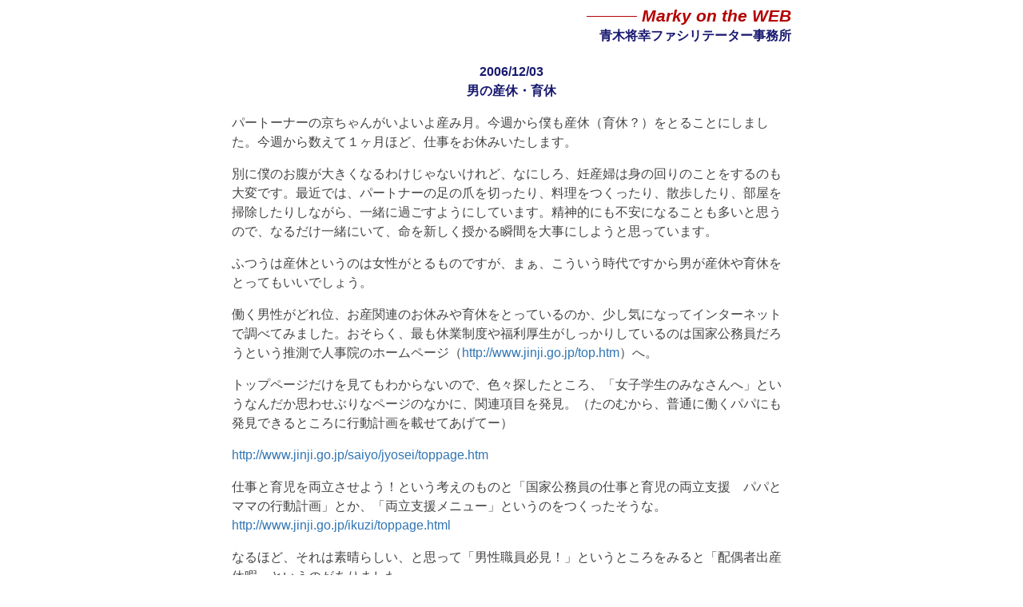

--- FILE ---
content_type: text/html
request_url: http://aokiworks.net/diary061203.html
body_size: 6079
content:
<html>

	<head>
		<meta http-equiv="content-type" content="text/html;charset=x-sjis" />
		<meta name="generator" content="Adobe GoLive 5" />
		<title>Marky on the WEB　2006/12/03：男の産休・育休</title>
	  <link href="aww.css" rel="stylesheet" type="text/css" />
	</head>

	<body link="#3175b4" alink="#3175b4" vlink="#8ebd2e" text="#555555">
		<table width="700" border="0" align="center" cellpadding="0" cellspacing="0">
			<tr height="480" valign="top" align="center">
				<td rowspan="2" valign="top" class="awwtext1">
					<div align="left"></div>
					<div align="right">
						<p class="awwtittle2"><strong><i>――― Marky on the WEB<br />
						<span class="awwinfo1">青木将幸ファシリテーター事務所 </span>						</i></strong></p>
					</div>
					<div align="center">
						<p><span class="awwinfo1"><b>2006/12/03<br />
								男の産休・育休<br />
						</b></span>              </p>
					</div>
					<div align="left">
						<p>パートーナーの京ちゃんがいよいよ産み月。今週から僕も産休（育休？）をとることにしました。今週から数えて１ヶ月ほど、仕事をお休みいたします。</p>
						<p>別に僕のお腹が大きくなるわけじゃないけれど、なにしろ、妊産婦は身の回りのことをするのも大変です。最近では、パートナーの足の爪を切ったり、料理をつくったり、散歩したり、部屋を掃除したりしながら、一緒に過ごすようにしています。精神的にも不安になることも多いと思うので、なるだけ一緒にいて、命を新しく授かる瞬間を大事にしようと思っています。</p>
						<p>ふつうは産休というのは女性がとるものですが、まぁ、こういう時代ですから男が産休や育休をとってもいいでしょう。</p>
						<p>働く男性がどれ位、お産関連のお休みや育休をとっているのか、少し気になってインターネットで調べてみました。おそらく、最も休業制度や福利厚生がしっかりしているのは国家公務員だろうという推測で人事院のホームページ（<a href="http://www.jinji.go.jp/top.htm">http://www.jinji.go.jp/top.htm</a>）へ。</p>
						<p>トップページだけを見てもわからないので、色々探したところ、「女子学生のみなさんへ」というなんだか思わせぶりなページのなかに、関連項目を発見。（たのむから、普通に働くパパにも発見できるところに行動計画を載せてあげてー）</p>
						<p><a href="http://www.jinji.go.jp/saiyo/jyosei/toppage.htm  ">http://www.jinji.go.jp/saiyo/jyosei/toppage.htm</a></p>
						<p>仕事と育児を両立させよう！という考えのものと「国家公務員の仕事と育児の両立支援　パパとママの行動計画」とか、「両立支援メニュー」というのをつくったそうな。<a href="http://www.jinji.go.jp/ikuzi/toppage.html">http://www.jinji.go.jp/ikuzi/toppage.html</a></p>
						<p>なるほど、それは素晴らしい、と思って「男性職員必見！」というところをみると「配偶者出産休暇」というのがありました。</p>
						<p><a href="http://www.jinji.go.jp/ikuzi/gaiyou_question.html">http://www.jinji.go.jp/ikuzi/gaiyou_question.html</a></p>
						<p>これを見ると、「出産には立ち会いたいなぁ、、」という気持ちの男性職員が、産前産後に２日間のお休みをとれるそうです。</p>
						<p>おー、あるんだな。でも２日か。けっこう短い。もうちょっと長いのは無いのかなぁと思って見てたら「育児参加休暇」というのもあって、産後５日間とれる制度もあるそうです。</p>
						<p><a href="http://www.jinji.go.jp/ikuzi/ikujisankakyuka.html">http://www.jinji.go.jp/ikuzi/ikujisankakyuka.html</a></p>
						<p>５日。よく読んでみると、「Ｑ.どのような単位で取れますか？」という問いかけに「Ａ．１日１時間の単位で取れます」と書いてある。</p>
						<p>、、、？　ちょっと意味がわからない。１日単位でも１時間単位でもとれるのか、１日に１時間だけＯＫなのか。もし後者だとしたら、ものすごく短い「育児参加」だなぁとおもって首をかしげる。詳しくページをめくり、職員用パンフレットを発見してなんとか理解。１日でも１時間でもいいそうな。あーよかった。５日間ＯＫなのね。むーん、日本語は難しい。</p>
						<p>さらに長い休暇も取れるそうで、それは育児休業というやつ。これは３才になるまでの間、原則１回きり、取れるそうです。</p>
						<p>共済の仕組みがあって、１年半は給料の４０％を支給してもらえるとのこと。うーん、いいなぁ、休んでいても４割の給料がもらえる仕組みって（フリーランスの僕は自由に休めるけど、確実に収入が減るので１ヶ月どまり、、、　）。さすが国家公務員！</p>
						<p>どれぐらいの男性が育児休暇を取っているのか、調査結果を見てみると（<a href="http://www.jinji.go.jp/kisya/0609/ikuji.htm">http://www.jinji.go.jp/kisya/0609/ikuji.htm</a>）、年間１３０人ほどの男性の国家公務員が、育児休業をとっているそうです。ふむ。これが多いか少ないかはわかりませんが、取得可能な時期にある男性職員１３,８９０人の１％ぐらいだそうな。一方女性は取得可能な９割近い方が育児休暇をとっていて、ほとんどが復帰している、とのこと。</p>
						<p>もったいない。せっかく休んで家族と過ごせる機会なんだから、一緒に過ごすといいのにな、と思いました。</p>
						<p>たしかに、１年単位で職場を離れると、仕事のカンや、最新情報から疎くなったりするかもしれません。が、パートナーや、新しい命と過ごす時間はきっとまた格別だと思います。</p>
						<p>あと、育児を女性にばかりお任せして、男が全く仕事を休まないことが、女性の職場参加が進みにくい状況を作っているかもしれません。競争社会において、これはちょっとアンフェアな感じもします。</p>
						<p>僕個人としては、働く男性に、育休をもっととってもいいんじゃない？と提案をしていきたいと思います。パートナーのことや生命のことを理解し、お産というプロセスを楽しみ、仕事以外のことをたくさん学んで、新しい人生観や価値観を自分のなかに築くためにも。</p>
						<p>走り続けること、仕事をし続けることだけが男の役割とは限りません。パートナーと人生を深く共有するためにも、人間として成長するためにも、一度、仕事を離れ、まとまった時間を持つことは、僕は貴重なことだと思います。</p>
						<p>そんなの個々人の生き方の問題なので、大きなお世話と言われるかもしれませんが。</p>
						<p>もちろん、公務員じゃなくても普通の会社やフリーランスでも、育児休業しやすい社会にしていきたいなぁ。</p>
						<p>はい。まじめな日記でした。</p>
						<p>●追記：</p>
						<p>父親としての育休をとった、公務員の方の体験談を発見。さすが先輩パパ。実感がこもった報告でした。</p>
						<p><a href="http://www.gender.go.jp/main_contents/magazine/mail0070.html">http://www.gender.go.jp/main_contents/magazine/mail0070.html</a></p>
						<p class="awwtext1">&nbsp;              </p>
					</div>
				</td>
			</tr>
			<tr>
				
			</tr>
	</table>
		<p></p>
	</body>

</html>

--- FILE ---
content_type: text/css
request_url: http://aokiworks.net/aww.css
body_size: 3270
content:
a {
  text-decoration: none;
}
.awwtext1 {
    font-family: Helvetica, "繝偵Λ繧ｮ繝手ｧ偵ざ ProN W3";
    font-size: 12pt;
    font-style: normal;
    line-height: 1.5;
    font-weight: normal;
    font-variant: normal;
    color: #444444;
    word-spacing: normal;
    text-align: left;
}
.awwtext2 {
	font-family: Helvetica, "繝偵Λ繧ｮ繝手ｧ偵ざ ProN W3";
	font-size: 10pt;
	font-style: normal;
	line-height: 1.5;
	font-weight: normal;
	font-variant: normal;
	color: #444444;
	word-spacing: normal;
}
.awwtext3 {
	font-family: Helvetica, "繝偵Λ繧ｮ繝手ｧ偵ざ ProN W3";
	font-size: 12pt;
	color: #ff4422;
	line-height: 1.5;

}
.awwtext4 {
    font-family: Helvetica, "繝偵Λ繧ｮ繝手ｧ偵ざ ProN W3";
    font-size: 12pt;
    color: #191970;
    line-height: 1.5;
    font-style: normal;
    font-weight: normal;
}
.awwtittle1 {
	font-family: Helvetica;
	font-size: 12pt;
	font-style: normal;
	line-height: normal;
	font-weight: bold;
	font-variant: normal;
	word-spacing: normal;
	text-align: left;
	color: #191970;
}
.awwtittle2 {
    font-family: Helvetica;
    font-size: 16pt;
    font-style: normal;
    line-height: normal;
    font-weight: bold;
    font-variant: normal;
    color: #b40000;
    word-spacing: normal;
    text-align: right;
}
.awwtittle3 {
	font-family: Helvetica, "繝偵Λ繧ｮ繝手ｧ偵ざ ProN W3";
	font-size: 12pt;
	color: #3175b4;
}
.awwtittle4 {
	font-family: Helvetica, "繝偵Λ繧ｮ繝手ｧ偵ざ ProN W3";
	font-size: 18pt;
	color: #444444;
	font-weight: bolder;
}
.awwtittle5 {
	font-family: Helvetica, "繝偵Λ繧ｮ繝手ｧ偵ざ ProN W3";
	font-size: 24pt;
	font-style: normal;
	line-height: normal;
	font-weight: bolder;
	font-variant: normal;
	color: #191970;
	word-spacing: normal;
}
.awwtittle6 {
	font-family: Helvetica, "繝偵Λ繧ｮ繝手ｧ偵ざ ProN W3";
	font-size: 24pt;
	font-style: normal;
	line-height: normal;
	font-weight: bolder;
	font-variant: normal;
	color: #b40000;
	word-spacing: normal;
}
.awwinfo1 {
	font-family: Helvetica, "繝偵Λ繧ｮ繝手ｧ偵ざ ProN W3";
	font-size: 12pt;
	color: #191970;
	font-style: normal;
	line-height: 1.5;
	font-weight: bolder;
}
.awwinfo2 {
	font-family: Helvetica, "繝偵Λ繧ｮ繝手ｧ偵ざ ProN W3";
	font-size: 12pt;
	color: #006600;
	font-style: normal;
	line-height: 1.5;
	font-weight: bolder;
}
.awwinfo3 {
	font-family: Helvetica, "繝偵Λ繧ｮ繝手ｧ偵ざ ProN W3";
	font-size: 12pt;
	color: #b40000;
	font-style: normal;
	line-height: 1.5;
	font-weight: bolder;
}
.awwinfo4 {
	font-family: Helvetica, "繝偵Λ繧ｮ繝手ｧ偵ざ ProN W3";
	font-size: 12pt;
	color: #669900;
	font-style: normal;
	line-height: 1.5;
	font-weight: normal;
}
.awwinfo5 {
	font-family: Helvetica, "繝偵Λ繧ｮ繝手ｧ偵ざ ProN W3";
	font-size: 12pt;
	color: #360;
	font-style: normal;
	line-height: 1.5;
	font-weight: bolder;
}
.awwchie1 {
	font-family: Helvetica, "繝偵Λ繧ｮ繝手ｧ偵ざ ProN W3";
	font-size: 10pt;
	color: #ff6666;
	font-style: normal;
	line-height: 1.5;
	font-weight: normal;
}
a:link {
	font-family: Helvetica, "繝偵Λ繧ｮ繝手ｧ偵ざ ProN W3";
	color: #3175b4;
}
a:visited {
	font-family: Helvetica, "繝偵Λ繧ｮ繝手ｧ偵ざ ProN W3";
	color: #3175b4;
}
a:hover {
	font-family: Helvetica, "繝偵Λ繧ｮ繝手ｧ偵ざ ProN W3";
	color: #ff4422;
}
body {
    font-family: Helvetica, "繝偵Λ繧ｮ繝手ｧ偵ざ ProN W3";
    color: #444444;
    text-align: center;
}
